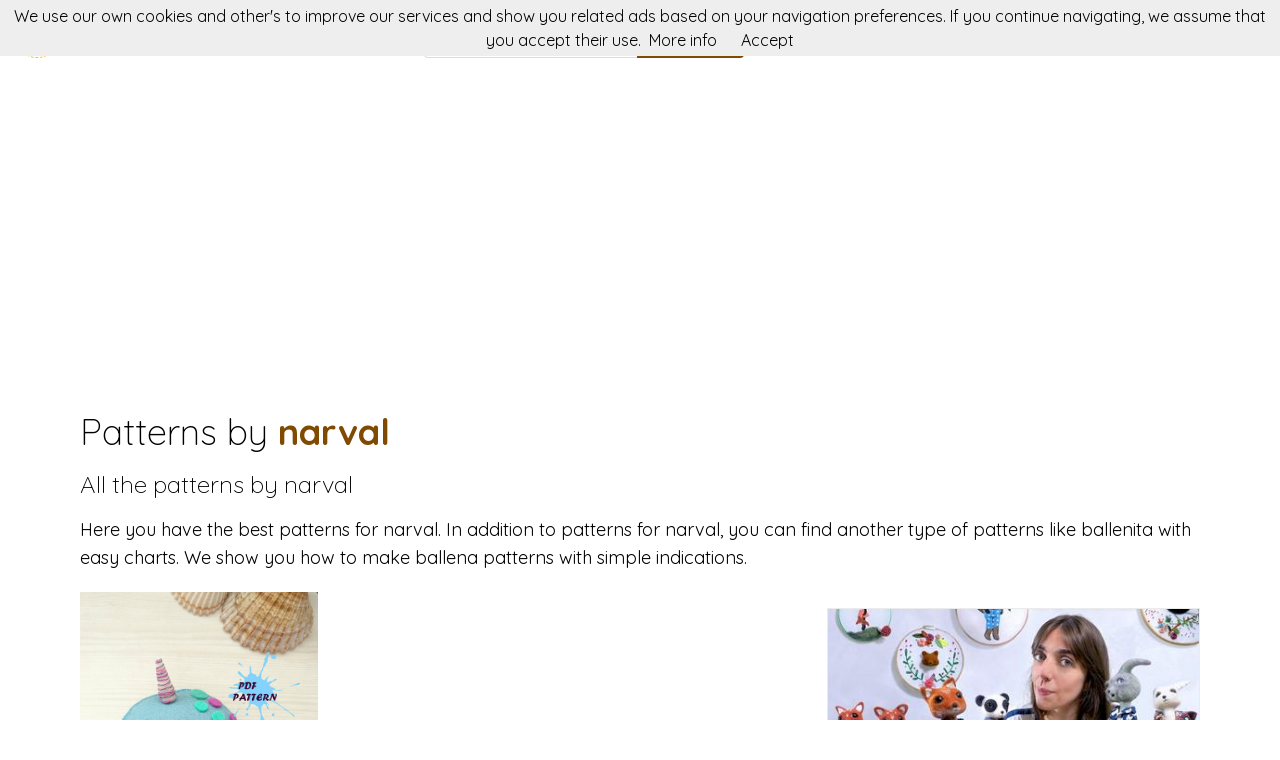

--- FILE ---
content_type: text/html; charset=utf-8
request_url: https://en.fieltroteca.com/tag/narval
body_size: 4047
content:
<!DOCTYPE html><html class="no-js" lang="en"><head><title>Patterns by narval | fieltroteca</title><link rel="shortcut icon" type="image/png" href="/img/favicon.png"/><link rel="Sitemap" type="application/rss+xml" href="/sitemap.xml"/><meta charSet="utf-8"/><meta name="viewport" content="width=device-width, initial-scale=1.0"/><meta property="og:title" content="Patterns by narval | fieltroteca"/><meta property="og:type" content="website"/><meta property="og:url" content="https://en.fieltroteca.com"/><meta property="og:image" content="https://en.fieltroteca.com/img/footer.png"/><meta property="og:site_name" content="fieltroteca"/><meta name="twitter:card" content="summary"/><meta name="twitter:site" content="@fieltroteca"/><meta name="twitter:title" content="Patterns by narval | fieltroteca"/><meta name="twitter.image" content="https://en.fieltroteca.com/img/footer.png"/><meta name="p:domain_verify" content="8c9063bc6832841acb4cf60359624891"/><meta name="verification" content="e76cfccfe39a2297a6bce0fae5028177"/><link rel="manifest" href="/manifest.webmanifest"/><link rel="apple-touch-icon" href="/img/logo-192.png"/><meta name="theme-color" content="#804a00"/><link rel="preconnect" href="https://fonts.gstatic.com"/><link href="https://fonts.googleapis.com/css2?family=Quicksand:wght@300;400;700&amp;display=swap" rel="stylesheet"/><link rel="stylesheet" type="text/css" href="/stylesheets/style.css"/><script async="" src="https://pagead2.googlesyndication.com/pagead/js/adsbygoogle.js?client=ca-pub-9034217470327718" crossorigin="anonymous"></script><link rel="canonical" href="https://fieltroteca.com/tag/narval"/><link rel="alternate" hrefLang="x-default" href="https://fieltroteca.com/tag/narval"/><link rel="alternate" hrefLang="es" href="https://fieltroteca.com/tag/narval"/><link rel="alternate" hrefLang="en" href="https://en.fieltroteca.com/tag/narval"/><meta name="description" content="Patterns by narval. In fieltroteca you can search felt patterns for your projects. Puppets, teddies, accessories and all kind of wear."/><meta name="og:description" content="Patterns by narval. In fieltroteca you can search felt patterns for your projects. Puppets, teddies, accessories and all kind of wear."/><meta name="twitter:description" content="Patterns by narval. In fieltroteca you can search felt patterns for your projects. Puppets, teddies, accessories and all kind of wear."/></head><body><nav data-topbar="true"><div class="flex flex-wrap justify-between items-center mx-auto"><a href="/" class="flex items-center"><img width="42" height="42" alt="Search engine for felt patterns | fieltroteca" src="/img/footer.png" class="m-4"/><img width="120" height="22" alt="Search engine for felt patterns | fieltroteca" src="/img/logo.png"/></a><div class="hidden content-start lg:w-3/12 lg:flex" itemscope="" itemType="http://schema.org/WebSite"><meta itemProp="url" content="https://en.fieltroteca.com/"/><form class="flex" action="/search" itemProp="potentialAction" itemscope="" itemType="http://schema.org/SearchAction"><meta itemProp="target" content="https://en.fieltroteca.com/search?q={q}"/><input itemProp="query-input" class="flex-1 w-2/3 h-[42px] text-lg px-5 py-2 border-solid border border-r-0 border-[#dcdcdc] rounded-l focus:outline-none focus:border-primary" type="text" id="search" name="q" aria-label="Search" placeholder="e.g. caperucita"/><input type="submit" class="flex-initial bg-primary font-semibold w-1/3 px-[10px] rounded-r text-lg text-white" value="Search"/></form></div><a class="toggle-topbar menu-icon lg:hidden mx-4" aria-label="Toggle menu" href="#"><svg xmlns="http://www.w3.org/2000/svg" fill="none" viewBox="0 0 24
			24" stroke-width="1.5" stroke="currentColor" class="w-8 h-8 stroke-gray-400"><path stroke-linecap="round" stroke-linejoin="round" d="M3.75 6.75h16.5M3.75 12h16.5m-16.5 5.25h16.5"></path></svg></a><div class="top-bar-section w-full hidden lg:block lg:w-auto"><div class="container mt-4 lg:hidden" itemscope="" itemType="http://schema.org/WebSite"><meta itemProp="url" content="https://en.fieltroteca.com/"/><form class="flex content-start lg:hidden" action="/search" itemProp="potentialAction" itemscope="" itemType="http://schema.org/SearchAction"><meta itemProp="target" content="https://en.fieltroteca.com/search?q={q}"/><input itemProp="query-input" class="flex-1 w-2/3 h-[42px] text-lg px-5 py-2 border-solid border border-r-0 border-[#dcdcdc] rounded-l focus:outline-none focus:border-primary" type="text" id="search" name="q" aria-label="Search" placeholder="e.g. caperucita"/><input type="submit" class="flex-initial bg-primary font-semibold w-1/3 px-[10px] rounded-r text-lg text-white" value="Search"/></form></div><ul class="flex flex-col p-4  lg:flex-row lg:space-x-8 lg:mt-0 lg:text-sm"><li><a class="font-normal leading-10 text-base" href="/top-filter-patterns">Top felt patterns</a></li><li><a class="font-normal leading-10 text-base" href="/felt-accessories">Felt accessories</a></li></ul></div></div></nav><script>
        document.addEventListener('DOMContentLoaded', function(event) {
          var topbar = document.getElementsByClassName('top-bar-section')[0];
          var tog = document.getElementsByClassName('toggle-topbar')[0];

          tog.addEventListener('click', function () {
            topbar.classList.toggle('hidden');
          });
        });
      </script><div class="h-[50px] bg-gradient-to-r from-orange-400 to-yellow-300 flex justify-center items-center md:hidden"><a class="px-4 py-1 rounded-2xl bg-white text-orange-600" href="/felt-courses">Felt courses</a></div><div class="container"><div class="mt-12"><h1 class="font-light text-4xl">Patterns by <span class="font-bold text-primary">narval</span></h1><h2 class="my-4 font-light text-2xl">All the patterns by <span>narval</span></h2><p class="text-lg">Here you have the best patterns for narval. In addition to patterns for narval, you can find another type of patterns like ballenita with easy charts. We show you how to make ballena patterns with simple indications.</p></div><div class="mt-5 flex flex-col gap-4 md:flex-row"><div class="md:w-2/3"><div class="grid gap-4 sm:grid-cols-2 md:grid-cols-3"><div class="min-h-[400px] flex flex-col gap-2" itemscope="" itemType="http://schema.org/Product"><div class="relative"><a href="/pattern/narwhal-pdf-pattern-sea-narwhal-toy" title="Narwhal PDF pattern- Sea narwhal toy" itemProp="url"><img class="lazy w-full h-[250px] object-cover" src="/img/loading.svg" data-src="//img.fieltroteca.com/baul-de-malinka-narwhal-pdf-pattern-sea-narwhal-toy" alt="Narwhal PDF pattern- Sea narwhal toy" itemProp="image"/><div class="absolute top-0 left-0 w-full h-full bg-transparent hover:bg-white/20"></div></a></div><div itemProp="offers" itemType="http://schema.org/Offer" itemscope=""><meta itemProp="priceCurrency" content="EUR"/><meta itemProp="price" content="0"/></div><a class="font-semibold text-gray-700 text-lg md:text-base" href="/pattern/narwhal-pdf-pattern-sea-narwhal-toy" title="&lt;%= pattern.title %&gt;" itemProp="url"><span itemProp="name">Narwhal PDF pattern- Sea narwhal toy</span></a><p class="text-base md:text-sm text-gray-700" itemProp="brand" itemscope="" itemType="http://schema.org/Brand">by <span class="text-primary hover:underline" itemProp="name"><a href="/patterns/baul-de-malinka" title="Baúl de Malinka">Baúl de Malinka</a></span></p><p class="text-base md:text-sm text-gray-600"><a class="hover:underline" href="/tag/narval" title="narval">narval</a>, <a class="hover:underline" href="/tag/ballenita" title="ballenita">ballenita</a>, <a class="hover:underline" href="/tag/ballena" title="ballena">ballena</a>, <a class="hover:underline" href="/tag/ornament" title="ornament">ornament</a>, <a class="hover:underline" href="/tag/adorno" title="adorno">adorno</a>, <a class="hover:underline" href="/tag/baby" title="baby">baby</a>, <a class="hover:underline" href="/tag/bebe" title="bebe">bebe</a>, <a class="hover:underline" href="/tag/cuna" title="cuna">cuna</a>, <a class="hover:underline" href="/tag/mobile" title="mobile">mobile</a>, <a class="hover:underline" href="/tag/animal" title="animal">animal</a>, <a class="hover:underline" href="/tag/animales" title="animales">animales</a>, <a class="hover:underline" href="/tag/animals" title="animals">animals</a>, <a class="hover:underline" href="/tag/kids" title="kids">kids</a>, <a class="hover:underline" href="/tag/niños" title="niños">niños</a>, <a class="hover:underline" href="/tag/juguete" title="juguete">juguete</a>, <a class="hover:underline" href="/tag/felt" title="felt">felt</a>, <a class="hover:underline" href="/tag/fieltro" title="fieltro">fieltro</a>, <a class="hover:underline" href="/tag/pattern" title="pattern">pattern</a>, <a class="hover:underline" href="/tag/patron" title="patron">patron</a>, <a class="hover:underline" href="/tag/bauldemalinka" title="bauldemalinka">bauldemalinka</a> </p></div></div><div class="mt-4 flex justify-center gap-1"><div class="w-[38px] h-[38px] flex items-center justify-center border border-slate-200 font-semibold text-slate-500">«</div><div class="w-[38px] h-[38px] flex items-center justify-center border border-slate-200 font-semibold text-white bg-primary">1</div><div class="w-[38px] h-[38px] flex items-center justify-center border border-slate-200 font-semibold text-slate-500">»</div></div></div><div class="md:w-1/3"><aside><div class="mt-4 flex flex-col gap-2"><div class="flex flex-col gap-2 pb-4 border border-solid border-[#ebebeb]"><a title="Needle felting: creación de personajes con lana y aguja" href="https://domestika.sjv.io/c/4284497/1492994/17608?u=https://www.domestika.org/es/courses/220-needle-felting-creacion-de-personajes-con-lana-y-aguja&amp;partnerpropertyid=4363700"><img alt="Needle felting: creación de personajes con lana y aguja" src="https://img.fieltroteca.com/courses/needle-felting-creacion-de-personajes-con-lana-y-aguja.jpg"/></a><p class="font-semibold text-xl text-center mx-2"><a href="https://domestika.sjv.io/c/4284497/1492994/17608?u=https://www.domestika.org/es/courses/220-needle-felting-creacion-de-personajes-con-lana-y-aguja&amp;partnerpropertyid=4363700">Needle felting: creación de personajes con lana y aguja</a></p><p class="text-center font-light mx-2">Aprende a crear, con tus propias manos, personajes fantásticos con fieltro.</p></div><div class="flex flex-col gap-2 pb-4 border border-solid border-[#ebebeb]"><a title="Creación de animales con needle felting" href="https://domestika.sjv.io/c/4284497/1492994/17608?u=https://www.domestika.org/es/courses/1669-creacion-de-animales-con-needle-felting&amp;partnerpropertyid=4363700"><img alt="Creación de animales con needle felting" src="https://img.fieltroteca.com/courses/creacion-de-animales-con-needle-felting.jpg"/></a><p class="font-semibold text-xl text-center mx-2"><a href="https://domestika.sjv.io/c/4284497/1492994/17608?u=https://www.domestika.org/es/courses/1669-creacion-de-animales-con-needle-felting&amp;partnerpropertyid=4363700">Creación de animales con needle felting</a></p><p class="text-center font-light mx-2">Confecciona muñecos únicos con fieltro y apórtales movimiento a partir de un esqueleto de alambre.</p></div></div><div class="flex flex-col gap-2"><h4 class="my-6 text-xl">Son tendencia</h4></div></aside></div></div></div><div class="w-full h-[64px] my-8 bg-[url(&#x27;/img/bg.png&#x27;)]"></div><div class="container"><div class="my-5 flex items-center"><p class="text-center text-base w-full"><a href="https://fieltroteca.com" class="py-5 px-2 hover:underline " rel="nofollow">Español</a><a href="https://en.fieltroteca.com" class="py-5 px-2 hover:underline text-primary" rel="nofollow">English</a></p></div><p class="text-center text-gray-700">In fieltroteca you can search felt patterns for your projects. Puppets, teddies, accessories and all kind of wear.</p></div><footer><div class="container"><div class="my-8 grid gap-4 md:grid-cols-4"><div><p class="font-semibold mb-3 text-lg text-gray-700 md:text-base">fieltroteca</p><div class="flex flex-col gap-2 text-base text-gray-600 md:text-sm"><a class="hover:underline" href="/about" rel="nofollow">About</a><a class="hover:underline" href="/contact" rel="nofollow">Contact</a></div></div><div><p class="font-semibold mb-3 text-gray-700 text-lg md:text-base">patterns</p><div class="flex flex-col gap-2 text-base text-gray-600 md:text-sm"><a class="hover:underline" href="/pattern-makers">Pattern makers</a><a class="hover:underline" href="/top-filter-patterns">Top felt patterns</a></div></div><div><p class="font-semibold mb-3 text-gray-700 text-lg md:text-base">more</p><div class="flex flex-col gap-2 text-base text-gray-600 md:text-sm"><a class="hover:underline" href="/felt-accessories">Accessories</a><a class="hover:underline" href="/felt-courses">Felt courses</a></div></div><div><p class="font-semibold mb-3 text-gray-700 text-lg md:text-base">you could be interested</p><div class="flex flex-col gap-2 text-base text-gray-600 md:text-sm"><a class="hover:underline" href="https://misterpattern.com">Patterns in english</a><a class="hover:underline" href="https://en.puntodecruzpatrones.com">Cross stitch patterns</a><a class="hover:underline" href="https://en.patronesdecostura.com">Sewing patterns</a><a class="hover:underline" href="https://en.donpatron.es">Patterns in spanish</a></div></div></div><hr class="h-0 border-t border-solid border-[#ddd] my-4"/><div class="my-4 flex flex-col justify-between gap-2 items-center md:flex-row"><div class="flex items-center gap-2"><img width="32" height="32" class="h-[32px]" alt="In fieltroteca you can search felt patterns for your projects. Puppets, teddies, accessories and all kind of wear." src="/img/footer.png"/><p class="text-sm">2026 en.fieltroteca.com</p></div><div class="flex gap-4 text-sm"><a class="hover:underline" href="/cookie-policy" rel="nofollow">Cookie policy</a><a class="hover:underline" href="/sitemap">Sitemap</a><a title="Follow fieltroteca on Twitter" href="https://twitter.com/fieltroteca"><img width="20" height="20" class="w-[20px]" alt="Follow fieltroteca on Twitter" src="/img/twitter-blue.png"/></a><a title="Like fieltroteca on Facebook" href="https://facebook.com/fieltroteca"><img width="20" height="20" class="w-[20px]" alt="Like fieltroteca on Facebook" src="/img/facebook-blue.png"/></a><a title="Visit fieltroteca on Pinterest" href="https://pinterest.com/fieltroteca"><img width="20" height="20" class="w-[20px]" alt="Visit fieltroteca on Pinterest" src="/img/pinterest-red.png"/></a></div></div></div></footer><script defer="" src="/js/result.min.js"></script><script>
        document.addEventListener('DOMContentLoaded', function(event) {
          cookieChoices('fieltrotecaConsent').showCookieConsentBar("We use our own cookies and other's to improve our services and show you related ads based on your navigation preferences. If you continue navigating, we assume that you accept their use.",
            "Accept", "More info", "/politica-de-cookies");

          yall();
        });
      </script><script defer src="https://static.cloudflareinsights.com/beacon.min.js/vcd15cbe7772f49c399c6a5babf22c1241717689176015" integrity="sha512-ZpsOmlRQV6y907TI0dKBHq9Md29nnaEIPlkf84rnaERnq6zvWvPUqr2ft8M1aS28oN72PdrCzSjY4U6VaAw1EQ==" data-cf-beacon='{"version":"2024.11.0","token":"67b5bbecc04f4dc093970b51309d4bad","r":1,"server_timing":{"name":{"cfCacheStatus":true,"cfEdge":true,"cfExtPri":true,"cfL4":true,"cfOrigin":true,"cfSpeedBrain":true},"location_startswith":null}}' crossorigin="anonymous"></script>
</body></html>

--- FILE ---
content_type: text/html; charset=utf-8
request_url: https://www.google.com/recaptcha/api2/aframe
body_size: 268
content:
<!DOCTYPE HTML><html><head><meta http-equiv="content-type" content="text/html; charset=UTF-8"></head><body><script nonce="-V2GBDqq_jGlr38FD9qgEg">/** Anti-fraud and anti-abuse applications only. See google.com/recaptcha */ try{var clients={'sodar':'https://pagead2.googlesyndication.com/pagead/sodar?'};window.addEventListener("message",function(a){try{if(a.source===window.parent){var b=JSON.parse(a.data);var c=clients[b['id']];if(c){var d=document.createElement('img');d.src=c+b['params']+'&rc='+(localStorage.getItem("rc::a")?sessionStorage.getItem("rc::b"):"");window.document.body.appendChild(d);sessionStorage.setItem("rc::e",parseInt(sessionStorage.getItem("rc::e")||0)+1);localStorage.setItem("rc::h",'1768960760146');}}}catch(b){}});window.parent.postMessage("_grecaptcha_ready", "*");}catch(b){}</script></body></html>